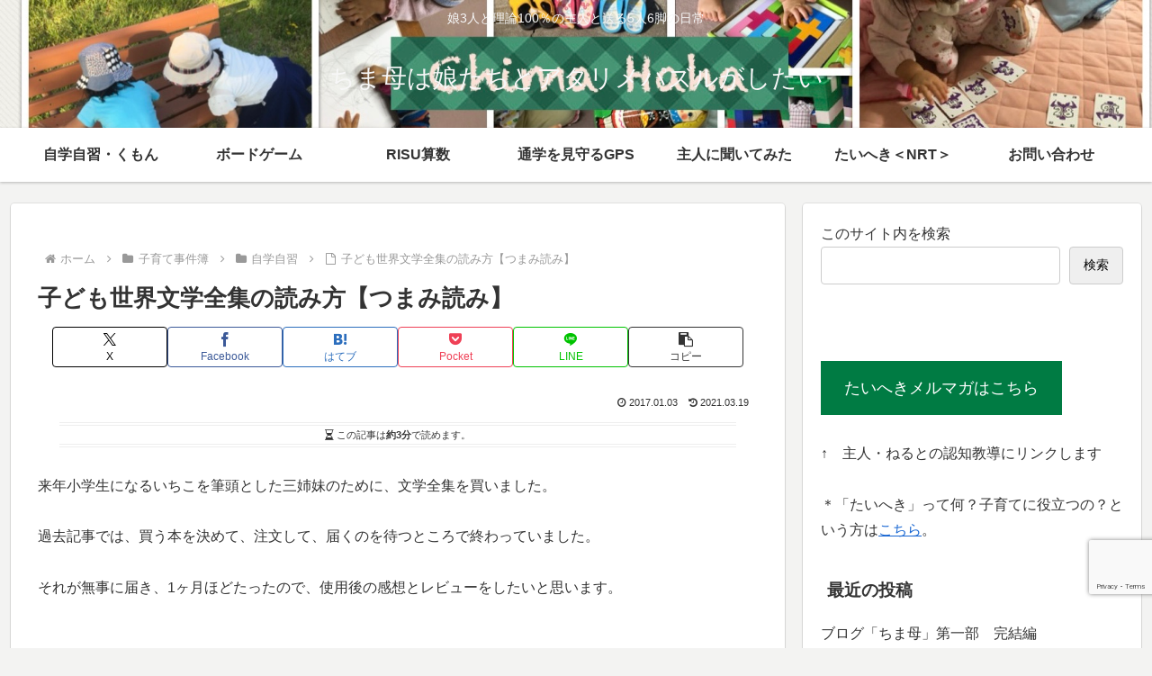

--- FILE ---
content_type: text/html; charset=utf-8
request_url: https://www.google.com/recaptcha/api2/anchor?ar=1&k=6LfbgvoqAAAAAFVJqdlO4TGoT_tBRaqBjp0v_ubm&co=aHR0cHM6Ly9jaGltYWhhaGEuY29tOjQ0Mw..&hl=en&v=N67nZn4AqZkNcbeMu4prBgzg&size=invisible&anchor-ms=20000&execute-ms=30000&cb=hlx1rskl3ak6
body_size: 49772
content:
<!DOCTYPE HTML><html dir="ltr" lang="en"><head><meta http-equiv="Content-Type" content="text/html; charset=UTF-8">
<meta http-equiv="X-UA-Compatible" content="IE=edge">
<title>reCAPTCHA</title>
<style type="text/css">
/* cyrillic-ext */
@font-face {
  font-family: 'Roboto';
  font-style: normal;
  font-weight: 400;
  font-stretch: 100%;
  src: url(//fonts.gstatic.com/s/roboto/v48/KFO7CnqEu92Fr1ME7kSn66aGLdTylUAMa3GUBHMdazTgWw.woff2) format('woff2');
  unicode-range: U+0460-052F, U+1C80-1C8A, U+20B4, U+2DE0-2DFF, U+A640-A69F, U+FE2E-FE2F;
}
/* cyrillic */
@font-face {
  font-family: 'Roboto';
  font-style: normal;
  font-weight: 400;
  font-stretch: 100%;
  src: url(//fonts.gstatic.com/s/roboto/v48/KFO7CnqEu92Fr1ME7kSn66aGLdTylUAMa3iUBHMdazTgWw.woff2) format('woff2');
  unicode-range: U+0301, U+0400-045F, U+0490-0491, U+04B0-04B1, U+2116;
}
/* greek-ext */
@font-face {
  font-family: 'Roboto';
  font-style: normal;
  font-weight: 400;
  font-stretch: 100%;
  src: url(//fonts.gstatic.com/s/roboto/v48/KFO7CnqEu92Fr1ME7kSn66aGLdTylUAMa3CUBHMdazTgWw.woff2) format('woff2');
  unicode-range: U+1F00-1FFF;
}
/* greek */
@font-face {
  font-family: 'Roboto';
  font-style: normal;
  font-weight: 400;
  font-stretch: 100%;
  src: url(//fonts.gstatic.com/s/roboto/v48/KFO7CnqEu92Fr1ME7kSn66aGLdTylUAMa3-UBHMdazTgWw.woff2) format('woff2');
  unicode-range: U+0370-0377, U+037A-037F, U+0384-038A, U+038C, U+038E-03A1, U+03A3-03FF;
}
/* math */
@font-face {
  font-family: 'Roboto';
  font-style: normal;
  font-weight: 400;
  font-stretch: 100%;
  src: url(//fonts.gstatic.com/s/roboto/v48/KFO7CnqEu92Fr1ME7kSn66aGLdTylUAMawCUBHMdazTgWw.woff2) format('woff2');
  unicode-range: U+0302-0303, U+0305, U+0307-0308, U+0310, U+0312, U+0315, U+031A, U+0326-0327, U+032C, U+032F-0330, U+0332-0333, U+0338, U+033A, U+0346, U+034D, U+0391-03A1, U+03A3-03A9, U+03B1-03C9, U+03D1, U+03D5-03D6, U+03F0-03F1, U+03F4-03F5, U+2016-2017, U+2034-2038, U+203C, U+2040, U+2043, U+2047, U+2050, U+2057, U+205F, U+2070-2071, U+2074-208E, U+2090-209C, U+20D0-20DC, U+20E1, U+20E5-20EF, U+2100-2112, U+2114-2115, U+2117-2121, U+2123-214F, U+2190, U+2192, U+2194-21AE, U+21B0-21E5, U+21F1-21F2, U+21F4-2211, U+2213-2214, U+2216-22FF, U+2308-230B, U+2310, U+2319, U+231C-2321, U+2336-237A, U+237C, U+2395, U+239B-23B7, U+23D0, U+23DC-23E1, U+2474-2475, U+25AF, U+25B3, U+25B7, U+25BD, U+25C1, U+25CA, U+25CC, U+25FB, U+266D-266F, U+27C0-27FF, U+2900-2AFF, U+2B0E-2B11, U+2B30-2B4C, U+2BFE, U+3030, U+FF5B, U+FF5D, U+1D400-1D7FF, U+1EE00-1EEFF;
}
/* symbols */
@font-face {
  font-family: 'Roboto';
  font-style: normal;
  font-weight: 400;
  font-stretch: 100%;
  src: url(//fonts.gstatic.com/s/roboto/v48/KFO7CnqEu92Fr1ME7kSn66aGLdTylUAMaxKUBHMdazTgWw.woff2) format('woff2');
  unicode-range: U+0001-000C, U+000E-001F, U+007F-009F, U+20DD-20E0, U+20E2-20E4, U+2150-218F, U+2190, U+2192, U+2194-2199, U+21AF, U+21E6-21F0, U+21F3, U+2218-2219, U+2299, U+22C4-22C6, U+2300-243F, U+2440-244A, U+2460-24FF, U+25A0-27BF, U+2800-28FF, U+2921-2922, U+2981, U+29BF, U+29EB, U+2B00-2BFF, U+4DC0-4DFF, U+FFF9-FFFB, U+10140-1018E, U+10190-1019C, U+101A0, U+101D0-101FD, U+102E0-102FB, U+10E60-10E7E, U+1D2C0-1D2D3, U+1D2E0-1D37F, U+1F000-1F0FF, U+1F100-1F1AD, U+1F1E6-1F1FF, U+1F30D-1F30F, U+1F315, U+1F31C, U+1F31E, U+1F320-1F32C, U+1F336, U+1F378, U+1F37D, U+1F382, U+1F393-1F39F, U+1F3A7-1F3A8, U+1F3AC-1F3AF, U+1F3C2, U+1F3C4-1F3C6, U+1F3CA-1F3CE, U+1F3D4-1F3E0, U+1F3ED, U+1F3F1-1F3F3, U+1F3F5-1F3F7, U+1F408, U+1F415, U+1F41F, U+1F426, U+1F43F, U+1F441-1F442, U+1F444, U+1F446-1F449, U+1F44C-1F44E, U+1F453, U+1F46A, U+1F47D, U+1F4A3, U+1F4B0, U+1F4B3, U+1F4B9, U+1F4BB, U+1F4BF, U+1F4C8-1F4CB, U+1F4D6, U+1F4DA, U+1F4DF, U+1F4E3-1F4E6, U+1F4EA-1F4ED, U+1F4F7, U+1F4F9-1F4FB, U+1F4FD-1F4FE, U+1F503, U+1F507-1F50B, U+1F50D, U+1F512-1F513, U+1F53E-1F54A, U+1F54F-1F5FA, U+1F610, U+1F650-1F67F, U+1F687, U+1F68D, U+1F691, U+1F694, U+1F698, U+1F6AD, U+1F6B2, U+1F6B9-1F6BA, U+1F6BC, U+1F6C6-1F6CF, U+1F6D3-1F6D7, U+1F6E0-1F6EA, U+1F6F0-1F6F3, U+1F6F7-1F6FC, U+1F700-1F7FF, U+1F800-1F80B, U+1F810-1F847, U+1F850-1F859, U+1F860-1F887, U+1F890-1F8AD, U+1F8B0-1F8BB, U+1F8C0-1F8C1, U+1F900-1F90B, U+1F93B, U+1F946, U+1F984, U+1F996, U+1F9E9, U+1FA00-1FA6F, U+1FA70-1FA7C, U+1FA80-1FA89, U+1FA8F-1FAC6, U+1FACE-1FADC, U+1FADF-1FAE9, U+1FAF0-1FAF8, U+1FB00-1FBFF;
}
/* vietnamese */
@font-face {
  font-family: 'Roboto';
  font-style: normal;
  font-weight: 400;
  font-stretch: 100%;
  src: url(//fonts.gstatic.com/s/roboto/v48/KFO7CnqEu92Fr1ME7kSn66aGLdTylUAMa3OUBHMdazTgWw.woff2) format('woff2');
  unicode-range: U+0102-0103, U+0110-0111, U+0128-0129, U+0168-0169, U+01A0-01A1, U+01AF-01B0, U+0300-0301, U+0303-0304, U+0308-0309, U+0323, U+0329, U+1EA0-1EF9, U+20AB;
}
/* latin-ext */
@font-face {
  font-family: 'Roboto';
  font-style: normal;
  font-weight: 400;
  font-stretch: 100%;
  src: url(//fonts.gstatic.com/s/roboto/v48/KFO7CnqEu92Fr1ME7kSn66aGLdTylUAMa3KUBHMdazTgWw.woff2) format('woff2');
  unicode-range: U+0100-02BA, U+02BD-02C5, U+02C7-02CC, U+02CE-02D7, U+02DD-02FF, U+0304, U+0308, U+0329, U+1D00-1DBF, U+1E00-1E9F, U+1EF2-1EFF, U+2020, U+20A0-20AB, U+20AD-20C0, U+2113, U+2C60-2C7F, U+A720-A7FF;
}
/* latin */
@font-face {
  font-family: 'Roboto';
  font-style: normal;
  font-weight: 400;
  font-stretch: 100%;
  src: url(//fonts.gstatic.com/s/roboto/v48/KFO7CnqEu92Fr1ME7kSn66aGLdTylUAMa3yUBHMdazQ.woff2) format('woff2');
  unicode-range: U+0000-00FF, U+0131, U+0152-0153, U+02BB-02BC, U+02C6, U+02DA, U+02DC, U+0304, U+0308, U+0329, U+2000-206F, U+20AC, U+2122, U+2191, U+2193, U+2212, U+2215, U+FEFF, U+FFFD;
}
/* cyrillic-ext */
@font-face {
  font-family: 'Roboto';
  font-style: normal;
  font-weight: 500;
  font-stretch: 100%;
  src: url(//fonts.gstatic.com/s/roboto/v48/KFO7CnqEu92Fr1ME7kSn66aGLdTylUAMa3GUBHMdazTgWw.woff2) format('woff2');
  unicode-range: U+0460-052F, U+1C80-1C8A, U+20B4, U+2DE0-2DFF, U+A640-A69F, U+FE2E-FE2F;
}
/* cyrillic */
@font-face {
  font-family: 'Roboto';
  font-style: normal;
  font-weight: 500;
  font-stretch: 100%;
  src: url(//fonts.gstatic.com/s/roboto/v48/KFO7CnqEu92Fr1ME7kSn66aGLdTylUAMa3iUBHMdazTgWw.woff2) format('woff2');
  unicode-range: U+0301, U+0400-045F, U+0490-0491, U+04B0-04B1, U+2116;
}
/* greek-ext */
@font-face {
  font-family: 'Roboto';
  font-style: normal;
  font-weight: 500;
  font-stretch: 100%;
  src: url(//fonts.gstatic.com/s/roboto/v48/KFO7CnqEu92Fr1ME7kSn66aGLdTylUAMa3CUBHMdazTgWw.woff2) format('woff2');
  unicode-range: U+1F00-1FFF;
}
/* greek */
@font-face {
  font-family: 'Roboto';
  font-style: normal;
  font-weight: 500;
  font-stretch: 100%;
  src: url(//fonts.gstatic.com/s/roboto/v48/KFO7CnqEu92Fr1ME7kSn66aGLdTylUAMa3-UBHMdazTgWw.woff2) format('woff2');
  unicode-range: U+0370-0377, U+037A-037F, U+0384-038A, U+038C, U+038E-03A1, U+03A3-03FF;
}
/* math */
@font-face {
  font-family: 'Roboto';
  font-style: normal;
  font-weight: 500;
  font-stretch: 100%;
  src: url(//fonts.gstatic.com/s/roboto/v48/KFO7CnqEu92Fr1ME7kSn66aGLdTylUAMawCUBHMdazTgWw.woff2) format('woff2');
  unicode-range: U+0302-0303, U+0305, U+0307-0308, U+0310, U+0312, U+0315, U+031A, U+0326-0327, U+032C, U+032F-0330, U+0332-0333, U+0338, U+033A, U+0346, U+034D, U+0391-03A1, U+03A3-03A9, U+03B1-03C9, U+03D1, U+03D5-03D6, U+03F0-03F1, U+03F4-03F5, U+2016-2017, U+2034-2038, U+203C, U+2040, U+2043, U+2047, U+2050, U+2057, U+205F, U+2070-2071, U+2074-208E, U+2090-209C, U+20D0-20DC, U+20E1, U+20E5-20EF, U+2100-2112, U+2114-2115, U+2117-2121, U+2123-214F, U+2190, U+2192, U+2194-21AE, U+21B0-21E5, U+21F1-21F2, U+21F4-2211, U+2213-2214, U+2216-22FF, U+2308-230B, U+2310, U+2319, U+231C-2321, U+2336-237A, U+237C, U+2395, U+239B-23B7, U+23D0, U+23DC-23E1, U+2474-2475, U+25AF, U+25B3, U+25B7, U+25BD, U+25C1, U+25CA, U+25CC, U+25FB, U+266D-266F, U+27C0-27FF, U+2900-2AFF, U+2B0E-2B11, U+2B30-2B4C, U+2BFE, U+3030, U+FF5B, U+FF5D, U+1D400-1D7FF, U+1EE00-1EEFF;
}
/* symbols */
@font-face {
  font-family: 'Roboto';
  font-style: normal;
  font-weight: 500;
  font-stretch: 100%;
  src: url(//fonts.gstatic.com/s/roboto/v48/KFO7CnqEu92Fr1ME7kSn66aGLdTylUAMaxKUBHMdazTgWw.woff2) format('woff2');
  unicode-range: U+0001-000C, U+000E-001F, U+007F-009F, U+20DD-20E0, U+20E2-20E4, U+2150-218F, U+2190, U+2192, U+2194-2199, U+21AF, U+21E6-21F0, U+21F3, U+2218-2219, U+2299, U+22C4-22C6, U+2300-243F, U+2440-244A, U+2460-24FF, U+25A0-27BF, U+2800-28FF, U+2921-2922, U+2981, U+29BF, U+29EB, U+2B00-2BFF, U+4DC0-4DFF, U+FFF9-FFFB, U+10140-1018E, U+10190-1019C, U+101A0, U+101D0-101FD, U+102E0-102FB, U+10E60-10E7E, U+1D2C0-1D2D3, U+1D2E0-1D37F, U+1F000-1F0FF, U+1F100-1F1AD, U+1F1E6-1F1FF, U+1F30D-1F30F, U+1F315, U+1F31C, U+1F31E, U+1F320-1F32C, U+1F336, U+1F378, U+1F37D, U+1F382, U+1F393-1F39F, U+1F3A7-1F3A8, U+1F3AC-1F3AF, U+1F3C2, U+1F3C4-1F3C6, U+1F3CA-1F3CE, U+1F3D4-1F3E0, U+1F3ED, U+1F3F1-1F3F3, U+1F3F5-1F3F7, U+1F408, U+1F415, U+1F41F, U+1F426, U+1F43F, U+1F441-1F442, U+1F444, U+1F446-1F449, U+1F44C-1F44E, U+1F453, U+1F46A, U+1F47D, U+1F4A3, U+1F4B0, U+1F4B3, U+1F4B9, U+1F4BB, U+1F4BF, U+1F4C8-1F4CB, U+1F4D6, U+1F4DA, U+1F4DF, U+1F4E3-1F4E6, U+1F4EA-1F4ED, U+1F4F7, U+1F4F9-1F4FB, U+1F4FD-1F4FE, U+1F503, U+1F507-1F50B, U+1F50D, U+1F512-1F513, U+1F53E-1F54A, U+1F54F-1F5FA, U+1F610, U+1F650-1F67F, U+1F687, U+1F68D, U+1F691, U+1F694, U+1F698, U+1F6AD, U+1F6B2, U+1F6B9-1F6BA, U+1F6BC, U+1F6C6-1F6CF, U+1F6D3-1F6D7, U+1F6E0-1F6EA, U+1F6F0-1F6F3, U+1F6F7-1F6FC, U+1F700-1F7FF, U+1F800-1F80B, U+1F810-1F847, U+1F850-1F859, U+1F860-1F887, U+1F890-1F8AD, U+1F8B0-1F8BB, U+1F8C0-1F8C1, U+1F900-1F90B, U+1F93B, U+1F946, U+1F984, U+1F996, U+1F9E9, U+1FA00-1FA6F, U+1FA70-1FA7C, U+1FA80-1FA89, U+1FA8F-1FAC6, U+1FACE-1FADC, U+1FADF-1FAE9, U+1FAF0-1FAF8, U+1FB00-1FBFF;
}
/* vietnamese */
@font-face {
  font-family: 'Roboto';
  font-style: normal;
  font-weight: 500;
  font-stretch: 100%;
  src: url(//fonts.gstatic.com/s/roboto/v48/KFO7CnqEu92Fr1ME7kSn66aGLdTylUAMa3OUBHMdazTgWw.woff2) format('woff2');
  unicode-range: U+0102-0103, U+0110-0111, U+0128-0129, U+0168-0169, U+01A0-01A1, U+01AF-01B0, U+0300-0301, U+0303-0304, U+0308-0309, U+0323, U+0329, U+1EA0-1EF9, U+20AB;
}
/* latin-ext */
@font-face {
  font-family: 'Roboto';
  font-style: normal;
  font-weight: 500;
  font-stretch: 100%;
  src: url(//fonts.gstatic.com/s/roboto/v48/KFO7CnqEu92Fr1ME7kSn66aGLdTylUAMa3KUBHMdazTgWw.woff2) format('woff2');
  unicode-range: U+0100-02BA, U+02BD-02C5, U+02C7-02CC, U+02CE-02D7, U+02DD-02FF, U+0304, U+0308, U+0329, U+1D00-1DBF, U+1E00-1E9F, U+1EF2-1EFF, U+2020, U+20A0-20AB, U+20AD-20C0, U+2113, U+2C60-2C7F, U+A720-A7FF;
}
/* latin */
@font-face {
  font-family: 'Roboto';
  font-style: normal;
  font-weight: 500;
  font-stretch: 100%;
  src: url(//fonts.gstatic.com/s/roboto/v48/KFO7CnqEu92Fr1ME7kSn66aGLdTylUAMa3yUBHMdazQ.woff2) format('woff2');
  unicode-range: U+0000-00FF, U+0131, U+0152-0153, U+02BB-02BC, U+02C6, U+02DA, U+02DC, U+0304, U+0308, U+0329, U+2000-206F, U+20AC, U+2122, U+2191, U+2193, U+2212, U+2215, U+FEFF, U+FFFD;
}
/* cyrillic-ext */
@font-face {
  font-family: 'Roboto';
  font-style: normal;
  font-weight: 900;
  font-stretch: 100%;
  src: url(//fonts.gstatic.com/s/roboto/v48/KFO7CnqEu92Fr1ME7kSn66aGLdTylUAMa3GUBHMdazTgWw.woff2) format('woff2');
  unicode-range: U+0460-052F, U+1C80-1C8A, U+20B4, U+2DE0-2DFF, U+A640-A69F, U+FE2E-FE2F;
}
/* cyrillic */
@font-face {
  font-family: 'Roboto';
  font-style: normal;
  font-weight: 900;
  font-stretch: 100%;
  src: url(//fonts.gstatic.com/s/roboto/v48/KFO7CnqEu92Fr1ME7kSn66aGLdTylUAMa3iUBHMdazTgWw.woff2) format('woff2');
  unicode-range: U+0301, U+0400-045F, U+0490-0491, U+04B0-04B1, U+2116;
}
/* greek-ext */
@font-face {
  font-family: 'Roboto';
  font-style: normal;
  font-weight: 900;
  font-stretch: 100%;
  src: url(//fonts.gstatic.com/s/roboto/v48/KFO7CnqEu92Fr1ME7kSn66aGLdTylUAMa3CUBHMdazTgWw.woff2) format('woff2');
  unicode-range: U+1F00-1FFF;
}
/* greek */
@font-face {
  font-family: 'Roboto';
  font-style: normal;
  font-weight: 900;
  font-stretch: 100%;
  src: url(//fonts.gstatic.com/s/roboto/v48/KFO7CnqEu92Fr1ME7kSn66aGLdTylUAMa3-UBHMdazTgWw.woff2) format('woff2');
  unicode-range: U+0370-0377, U+037A-037F, U+0384-038A, U+038C, U+038E-03A1, U+03A3-03FF;
}
/* math */
@font-face {
  font-family: 'Roboto';
  font-style: normal;
  font-weight: 900;
  font-stretch: 100%;
  src: url(//fonts.gstatic.com/s/roboto/v48/KFO7CnqEu92Fr1ME7kSn66aGLdTylUAMawCUBHMdazTgWw.woff2) format('woff2');
  unicode-range: U+0302-0303, U+0305, U+0307-0308, U+0310, U+0312, U+0315, U+031A, U+0326-0327, U+032C, U+032F-0330, U+0332-0333, U+0338, U+033A, U+0346, U+034D, U+0391-03A1, U+03A3-03A9, U+03B1-03C9, U+03D1, U+03D5-03D6, U+03F0-03F1, U+03F4-03F5, U+2016-2017, U+2034-2038, U+203C, U+2040, U+2043, U+2047, U+2050, U+2057, U+205F, U+2070-2071, U+2074-208E, U+2090-209C, U+20D0-20DC, U+20E1, U+20E5-20EF, U+2100-2112, U+2114-2115, U+2117-2121, U+2123-214F, U+2190, U+2192, U+2194-21AE, U+21B0-21E5, U+21F1-21F2, U+21F4-2211, U+2213-2214, U+2216-22FF, U+2308-230B, U+2310, U+2319, U+231C-2321, U+2336-237A, U+237C, U+2395, U+239B-23B7, U+23D0, U+23DC-23E1, U+2474-2475, U+25AF, U+25B3, U+25B7, U+25BD, U+25C1, U+25CA, U+25CC, U+25FB, U+266D-266F, U+27C0-27FF, U+2900-2AFF, U+2B0E-2B11, U+2B30-2B4C, U+2BFE, U+3030, U+FF5B, U+FF5D, U+1D400-1D7FF, U+1EE00-1EEFF;
}
/* symbols */
@font-face {
  font-family: 'Roboto';
  font-style: normal;
  font-weight: 900;
  font-stretch: 100%;
  src: url(//fonts.gstatic.com/s/roboto/v48/KFO7CnqEu92Fr1ME7kSn66aGLdTylUAMaxKUBHMdazTgWw.woff2) format('woff2');
  unicode-range: U+0001-000C, U+000E-001F, U+007F-009F, U+20DD-20E0, U+20E2-20E4, U+2150-218F, U+2190, U+2192, U+2194-2199, U+21AF, U+21E6-21F0, U+21F3, U+2218-2219, U+2299, U+22C4-22C6, U+2300-243F, U+2440-244A, U+2460-24FF, U+25A0-27BF, U+2800-28FF, U+2921-2922, U+2981, U+29BF, U+29EB, U+2B00-2BFF, U+4DC0-4DFF, U+FFF9-FFFB, U+10140-1018E, U+10190-1019C, U+101A0, U+101D0-101FD, U+102E0-102FB, U+10E60-10E7E, U+1D2C0-1D2D3, U+1D2E0-1D37F, U+1F000-1F0FF, U+1F100-1F1AD, U+1F1E6-1F1FF, U+1F30D-1F30F, U+1F315, U+1F31C, U+1F31E, U+1F320-1F32C, U+1F336, U+1F378, U+1F37D, U+1F382, U+1F393-1F39F, U+1F3A7-1F3A8, U+1F3AC-1F3AF, U+1F3C2, U+1F3C4-1F3C6, U+1F3CA-1F3CE, U+1F3D4-1F3E0, U+1F3ED, U+1F3F1-1F3F3, U+1F3F5-1F3F7, U+1F408, U+1F415, U+1F41F, U+1F426, U+1F43F, U+1F441-1F442, U+1F444, U+1F446-1F449, U+1F44C-1F44E, U+1F453, U+1F46A, U+1F47D, U+1F4A3, U+1F4B0, U+1F4B3, U+1F4B9, U+1F4BB, U+1F4BF, U+1F4C8-1F4CB, U+1F4D6, U+1F4DA, U+1F4DF, U+1F4E3-1F4E6, U+1F4EA-1F4ED, U+1F4F7, U+1F4F9-1F4FB, U+1F4FD-1F4FE, U+1F503, U+1F507-1F50B, U+1F50D, U+1F512-1F513, U+1F53E-1F54A, U+1F54F-1F5FA, U+1F610, U+1F650-1F67F, U+1F687, U+1F68D, U+1F691, U+1F694, U+1F698, U+1F6AD, U+1F6B2, U+1F6B9-1F6BA, U+1F6BC, U+1F6C6-1F6CF, U+1F6D3-1F6D7, U+1F6E0-1F6EA, U+1F6F0-1F6F3, U+1F6F7-1F6FC, U+1F700-1F7FF, U+1F800-1F80B, U+1F810-1F847, U+1F850-1F859, U+1F860-1F887, U+1F890-1F8AD, U+1F8B0-1F8BB, U+1F8C0-1F8C1, U+1F900-1F90B, U+1F93B, U+1F946, U+1F984, U+1F996, U+1F9E9, U+1FA00-1FA6F, U+1FA70-1FA7C, U+1FA80-1FA89, U+1FA8F-1FAC6, U+1FACE-1FADC, U+1FADF-1FAE9, U+1FAF0-1FAF8, U+1FB00-1FBFF;
}
/* vietnamese */
@font-face {
  font-family: 'Roboto';
  font-style: normal;
  font-weight: 900;
  font-stretch: 100%;
  src: url(//fonts.gstatic.com/s/roboto/v48/KFO7CnqEu92Fr1ME7kSn66aGLdTylUAMa3OUBHMdazTgWw.woff2) format('woff2');
  unicode-range: U+0102-0103, U+0110-0111, U+0128-0129, U+0168-0169, U+01A0-01A1, U+01AF-01B0, U+0300-0301, U+0303-0304, U+0308-0309, U+0323, U+0329, U+1EA0-1EF9, U+20AB;
}
/* latin-ext */
@font-face {
  font-family: 'Roboto';
  font-style: normal;
  font-weight: 900;
  font-stretch: 100%;
  src: url(//fonts.gstatic.com/s/roboto/v48/KFO7CnqEu92Fr1ME7kSn66aGLdTylUAMa3KUBHMdazTgWw.woff2) format('woff2');
  unicode-range: U+0100-02BA, U+02BD-02C5, U+02C7-02CC, U+02CE-02D7, U+02DD-02FF, U+0304, U+0308, U+0329, U+1D00-1DBF, U+1E00-1E9F, U+1EF2-1EFF, U+2020, U+20A0-20AB, U+20AD-20C0, U+2113, U+2C60-2C7F, U+A720-A7FF;
}
/* latin */
@font-face {
  font-family: 'Roboto';
  font-style: normal;
  font-weight: 900;
  font-stretch: 100%;
  src: url(//fonts.gstatic.com/s/roboto/v48/KFO7CnqEu92Fr1ME7kSn66aGLdTylUAMa3yUBHMdazQ.woff2) format('woff2');
  unicode-range: U+0000-00FF, U+0131, U+0152-0153, U+02BB-02BC, U+02C6, U+02DA, U+02DC, U+0304, U+0308, U+0329, U+2000-206F, U+20AC, U+2122, U+2191, U+2193, U+2212, U+2215, U+FEFF, U+FFFD;
}

</style>
<link rel="stylesheet" type="text/css" href="https://www.gstatic.com/recaptcha/releases/N67nZn4AqZkNcbeMu4prBgzg/styles__ltr.css">
<script nonce="5g6gDZomgRMgGLYBgezYOA" type="text/javascript">window['__recaptcha_api'] = 'https://www.google.com/recaptcha/api2/';</script>
<script type="text/javascript" src="https://www.gstatic.com/recaptcha/releases/N67nZn4AqZkNcbeMu4prBgzg/recaptcha__en.js" nonce="5g6gDZomgRMgGLYBgezYOA">
      
    </script></head>
<body><div id="rc-anchor-alert" class="rc-anchor-alert"></div>
<input type="hidden" id="recaptcha-token" value="[base64]">
<script type="text/javascript" nonce="5g6gDZomgRMgGLYBgezYOA">
      recaptcha.anchor.Main.init("[\x22ainput\x22,[\x22bgdata\x22,\x22\x22,\[base64]/[base64]/[base64]/[base64]/[base64]/[base64]/KGcoTywyNTMsTy5PKSxVRyhPLEMpKTpnKE8sMjUzLEMpLE8pKSxsKSksTykpfSxieT1mdW5jdGlvbihDLE8sdSxsKXtmb3IobD0odT1SKEMpLDApO08+MDtPLS0pbD1sPDw4fFooQyk7ZyhDLHUsbCl9LFVHPWZ1bmN0aW9uKEMsTyl7Qy5pLmxlbmd0aD4xMDQ/[base64]/[base64]/[base64]/[base64]/[base64]/[base64]/[base64]\\u003d\x22,\[base64]\x22,\[base64]/CqWcpw4hCw6HDl8KlEsOxGFfCkcOFwp9Ew6PDhMOww6LDqmYUw5PDrsOgw4IMwoLChl5RwrRuD8OHwqTDk8KVARzDpcOgwq92W8O/QcOXwofDi2DDvjg+wq3DumZ0w49TC8KIwpEKC8K+SsO/HUdKw752R8OoUsK3O8KDfcKHdsKzdBNDwoBMwoTCjcOkwoHCncOMJsOEUcKsbcKiwqXDiSEIDcOlBMK4C8KmwqkIw6jDpUfClTNSwr9icX/Di1hOVGnCh8Kaw7QnwpwUAsOGa8K3w4PCo8KDNk7CvsOjasO/USkEBMOrUzxyJsOcw7YBw7/DvgrDly7DhR9jOWUQZcKtwrrDs8K0WGfDpMKiA8OZCcOxwq/DmQgnZxRAwp/DocO1wpFMw5XDulDCvS/DvkESwpfCtX/DlyvCv1kKw7sUO3lSwoTDmjvCr8OXw4LCthPDmMOUAMOLDMKkw4MOVX8Pw5ZFwqoybTjDpHnCqGvDjj/[base64]/DqW9EJSl+w5/CgcO/[base64]/DgEXDlgHDtcOwMMKkN2R8OcKpw5vDkcKmwpMcw4fDocOWIMOnw4FLwqkgXQrDp8KJwosafyNRwqxqLUfCuwXCnCvCsTtxw4o1fsKhwp/DjBYZwoM0HHDDgw/CtcKERGxTw7ApesOxwr0IccK3w7U4JX7ChEzDjDBbwobDucKowrcow7RbESnDisOHw7fDuQUcwpvCkDnDhcO2emQYw6RDGsO4w5kiIcOkUcKHYMO8wqnCp8KvwpkfPsKiw6g6BhHCoxQ7DEPDiVZgTcK5MsOUaTE/w55yworDrsOzFcKrw43DrMOhcMODWsOefcK9wpHDuGDDuCgFch07wpXChsKyHcKXw6TCs8KfEGgzYHFlY8OOZlfDmMKtN1nCmVACVMKqwp3DisO/[base64]/CucObXcKRDsOUQifDvsKjwpUOMnTDmS1Gw5EXwpHDpEsnwrEKZ0Uda0PCqHMwJ8OUd8KOw6B+EMOuw6PClsKbwrRyMlXCrsKCw4jCjsKEf8KEXwh7MHQQwrUHw6A3w6Z/wrzCghTCosKNwqw3wrh8GMOYNRnCkiRRwrTChMORwpLCjHHCrFoYVcKGf8KHAcOoZ8KDChXCgRZfFDQwJTjDkRN9wr3CkcOoW8KYw7cPR8ONK8KlBcKSUU5nXgBcKwXDtGArwph/[base64]/DhjllMn1Dw60swoQ3dsO8DBVgW8KqQ0LDp0YbT8O8w4UGw5PCncOjRMKmw4DDn8OlwrEVXxvCnsKGw6rChkTCvzIswosWwq1Ow5bDilLChMO4GcOxw45DFsKrQcKjwqxqOcOmw7dJw5LDmsK/w4bCnQXCjXpcXMOXw6EaIzDCtcKXF8OtbcOsdGwIM2DDqMOjDD1wP8KPEcOdw49RAHrCrFFDDTZcwoJfw4QbZ8KkO8Ouw4rDsQXDgltfZljDnj/[base64]/CnUzDunFFVcKBw74Swp0OOFzDnMOCWELDtlRNYMKZGk7CuWXCvUDDsTNgAsKHAMK1w73DnsKqw6PCvMOzTcKBw7bDj1jDlT/ClAlrwpc6w6tBwqwrfsK0w6LCjcO/O8Kvw7jCpgTDuMO1UsOjw4HDv8OAwprCmMOHw6IQwqx3woNbGHfClBTChCk7DsOaD8KjPsK4wrrDqUBPwq0LbDvDkipawpFDU1vDnsOawpvDjcKvwrrDpSF7w4jCvsOJDMOuw5BFw6QpaMKmw5hpZ8KqwoPDpVzDjcKtw5/CuBM6Y8KhwqQSYgXDoMKzHVvDh8OQH3svVznDo3/[base64]/Dl8KIwrUgKcOMd3jCl8KUYUzDrW5Me8KwOsOZwqLDncKcfMKiN8OLEVhNwrjCssKywqLDucKmDxjDvcOew7x/I8KZw5rDl8Kow7x0KA7CgcOLVyYHezPDm8OPw57CgMKJemsBK8OTA8Ohw4AKw5g7I3TDpcK9w6Y4wrLCpT7Dr3DDvcKTE8OqYBgcPcOewoZbw6jDkC3DpsOKfsOZBknDjcKkdsKhw645ehIyE0l0eMKQT1LCk8KUcMO/w4zCqcK3TMOAwqVUwozCqsOaw40yw484YsOUKylLw6xMX8K1w4VMwpkJwofDusKEwr/[base64]/XsKnfVrDuS7CszjCjkVPL8KVKcKrX8O7J8O9e8OswpBQL2gvMxTCjsOYXR7DvMK1w7LDuBLCo8Olw5deXh/DhmvCuXdcwq0kdsKscMOtwqNGVko5asO8wqJyDMKobDvDoyvDpD0MEi4kP8Krw7plX8OrwpNxwplTw5jCk1VowqBRAh7Dj8O0b8OaBgzDnTRQIG7Dn2/CoMOEdMOMOwIAFn3Do8Oaw5DDti3ClGUpwo7CmjDCisKMw6bDqcOBHcOfw4XCtMKdTA4HZcK9w5rDiW5zw7TCv0jDo8Knd1DDgHt2f2cYw4vDpFXCo8KDwrPDlWFTwognw5txw7c/c2TClArDgsKZw7nDnsKHe8KOWktNZg3DpMKdKRTDok4swobCoEBxw5YsOXdnX3R/wr/CuMKTfCAOwqzCpmZvw7sYwofCrsOZdBXDicKWwrvCsXfDnzFIw5HCtMK/UMKawpvCucOMw41QwrZmNcKDLcKrM8OHwqfCj8KswrvDoXPCuTrDiMOQE8KfwrTCl8OYcsOIwo41HS/[base64]/CtkzDmsKDZcKxaGXCjcOkwq7DgcK2EDHClcOkX8OMw6VSwo3DksODwp7CusOVTSjDnWTCk8Kzw5EIwqHCqsKXEhknI3lAwpnCo2xwcjXCo1trwo7DrMKQw7QVJcKLw4dUwrZ9wpQ9UwvDk8KxwrRxKsK4w5YfH8KHwp5ewrzCsg5eJsKawp/CgMO8w454wo7CvCjDgFxdVRQpA2nDtsKdwpNYUGZEw7LDssOIwrHChV/CmMKhR0M6wp7DpE0XPMKJwrXDisOldMOJBMOGw5vDiFFfBErDigHCscO+wrjDlAbCo8OOPzDClcKAw5cHZHnCizXDsyjDkhPCiRkEw6/Dq2R7ch86T8KscjBCez7DiMORHCMRHcOkTcO1w7gJw4pSC8OZRi1pwozCs8KEazPDjMKVNsK4w7NQwrk5XyBXwrjCjD7DlCBHw5x2w4M7DsORwpdZaTbChcKeYVMQw67DuMKdw5XDv8OvwrDCqAjDtTrChXzDhkHDp8Kyf07ConIyHsKBw6N6w6/Cp3jDlMO4ZCHDkGnDnMOZecOdOsKlwoPCtXV+w4k7wp08JMK3wph/[base64]/DhMKLw67Dkjh4CWPCvMKPwq5CScKNw4I/wpUsecOiSBYjOMKdw7RrWkhjwrIQZsOswrYzwrR2CsO+QgTDjcONw6UmwpDCo8OgC8OvwohYEMOTUUHDqCPCgWTCrQVrw4xaARJMYULDkzgjacOFwrRAwofCosOcwpnDhHNfDMKIZMK+aSV3D8O3wp0wwpbCjW91wo4vwp0ZwqXCnB5nLBVwPcKCwp/DtD/CpMK4wojCjg3CknnDomtHwqvDqxxLwr7DhB06MsO4BU5zLcKfe8KQWBvDv8KPMMOxwpTDk8KvJBFKwqF7bBB2wqZbw73Cq8OXw53DiiXDlsK+w7YSb8O7UU/[base64]/DuAIhawbDpcOzScKWwpXDsMKLM8KSdMOlIkLDo8KfwqnClVNUw5HDs8KLGcOvw7sXDMOUw7/CuxJaEnsbwrVgVU7DiAh6w4bCjcO/w4N0w5jCi8OIwq3CisOBGkjCiDTCngHCmcKMw4JuUMKkWcK+wrdPBzfCmUHChDgHw6NTNzTDhsKGw5bDnk00Fh9Swplkwq5nwpxnOTbDmU3DukRJwol6w6U4w4J+w4vCtS/DnMKzwqbDssKraScFw7LDmRPDi8Kow6DCqBLCvRYzDFsTw7rCrDPCrFlSM8KvTcO9wrRpB8OPw4/DrcK7BMKecwk6CF0xEcKiMsK1wpFXaEjCkcOQw74kESBZw5sCT1PClkPCj2Iiw4TDmMKENw7CiiBwfMOWPMKVw7/DmBMlw6dxw57DiTVVD8OiwqnCrMORwp3DjsKWwqlyEsKNw5grwqPDiUdgQUZ6DMKywpTCt8O7wqfCg8KSLVcZIFFVEMOAwo1Dw6oPwoTCpMOWw5jCjkx3w5JzwrXDi8OGwpbCt8KeIzMCwogONhU+wqnDvRNlwp9OwrjDkcKswp5wHXAqRsK/w7VnwrILTC93IcOZw5Y1eVF6SxjCgnDDowcCw4rCgGPCuMOcBXk3asK0wr3ChjrCuzl5AQrDiMO/[base64]/DvX7CoQfDm8OResOVwpbDkHspIknDrnUZD8OvO8OIclUnK1/DkHUtb17DlRkjw4NxwpTCscO7acOrwpbCtMOcwpDCnnZ+cMKbQkrDtAs9w7zDnMKze34FO8K+wrk5w6Z2CSHDsMKSX8K5FkPCr1rDm8KEw5lVa3gmUnZNw5dBwpVbwpHDhcKdw6bClQPDrSBdVsOcw74PACPCkcOqwqJnLCZlwr8Rc8KiLQPCtgoCw77Dkw/[base64]/DohLCty3Cl8KNwpnDmcKCwqrChn/DicKbwqrDqcOZM8O6V25YJ0hKN1nDl3g0w6XCoGXCucOHZywGd8KWDy/[base64]/Ck0LDk8O+w4hzw6jDrcOCw7XDgMOIw51bendLIMKBZmEYw6LCjMO7BMOIJsOURMKRw7DCuQAxIsOGXcOYwrR6w6bDrDfDpSLDnMKgw5nCrmheHcKvEkRWDRvCjsO8wqVYworCnMOpIH/CkyUlNcOtw75Nw4QywolqwpHDpMK1blPCu8KlworCvmvCrsKNWMOkwpBXw77DgF/DrcKXJsKxQFMDOsOCwo3DvmhwQ8O8S8OHwqU+YcOOPAoRHMO1cMKEw63CgQodPU8DwqjDqcOgdkTCssOXwqDDlh/ClULDozLDsgQMwo/CksKEw7nCtXQPClAMwrBqRsOQwrMIwp/[base64]/E8KsfcO/w6YFIsKDw6AZVsO+wr/[base64]/[base64]/[base64]/Dr8K4aQV6w5h2QzrCtnkcw6dTJcKYw5ZUCcOkbjTCl2ZOwpYlw7DDjX13woYOOcOHUQvDpgnCt1MNDWRpwpNcwrbCrElawqRNw65oQDLCk8OTGcKQwrnCu2YXTwlHKh/[base64]/DpR97w7B7w4QETiDCr8Ocwo/Co8KBwo8cBcOZwoDCm3PDosKsBm07wpvDvTAMGcO3w40yw74+C8KGZgRRY2FPw6NJwoDCjz0Nw6HCt8KeP2HDhcKDwoXDvsOGwqPCoMK1woxfwpZew6XCuU9fwrTDjXMcw73DssKdwqphw6TCtzULwo/Cv2fCt8KxwpUzw6AGfMOSKzFOwr/DgB7CrCrCrEbDgWDDuMOdJmcFwqFAw4PDmijCnMOwwogVwrBofcO4wqnDmMOFwovCoTp3wqfDhMO9TwZfwr/DrRZeNhdBw5zCohETAGTDii7CnFXDnsO7w63DizTDtybCiMOHF1Nzw6bDiMKvwqvChcOyPMK7wq0raC/DnTMawpjDt3cAbcKKa8KdbwPDq8O3A8KgS8KFwo4fw7PCkU/DscKUU8KlPsOWw70Mc8OtwrF+w4XCnMOEfjAET8Kxwop4QsK5K1HDjcO3w6tVXcOBwprCmkHDtDYgwpl3wq1jU8KjL8KoBSfChlZ6SMO/wqfDncKlwrDCo8Obw77CnBvCllDCnsKgwoTCnsKHwq7CoinDgsKQEsKPcyTDhMO3wq/DusOqw7DCmsO4wrQJd8KywopyUgQGwqI0wq4tG8Knw4/DnVHDlMO/[base64]/[base64]/DkSHCnsKIJcOwwpfDtH0sYxU9wr7DmsK/w4TDisOPw57CucKWSyNSw4bDqn3DgcOBwoQsc1DCiMOlaw9OwpjDvcKBw4YIw6PCjG4vw48mw61rQWzDix4aw4/[base64]/w5rCssOOwrzCusO7Z2N+IAJFK2U+wobDrUduVcO+wrsJwqBPO8K9EMKQHMKvw5vDscK4C8OFwp/DucKEw6ATw5UXwrMpU8KPRyBKwrjDk8KVwrTCh8OFwq3Dh1/Cm23DtsO3wrdmwoTCscKcE8KUwo5cCsKAw7nCjBseIsKAwqQgw58DwoTDscKPwqlhGcKDDcK7wo3DvTTCk2TDu0YjTT0gRHTDgcK6Q8O/WkZmDGLDsjFHMiszw6MZRQrDsCYNfQ7Cji1mwoRNwqJnN8OqWsONwoHDgcKnR8Khw4EWOA1EQMK/wrnDmMOswodfw6sDw5fDiMKDRsO4wpYsScK/woQjwqPCpsKYw71IGMKWAcKtfsOqw74bw61Ow7dkw6zChQk5w63Ch8KpwqFHAcK+BQ3CjMODeg/CggfDk8OOwrjDjiYow7TCucOTVcO8RsOqwpMKb3tmw4/DsMOewrQzQ2rDosKMwp3Cm0ktw5DDj8O/SnzCqsOfBRrCisOVOTjCoAoGwrjCunnDolVmwrw5TMK6cGFRwrDCrMK0w6PDm8K8w5DDrV1sMMKjw5HCsMKFPnJ5w4TDikxIw6HDtn1Nwp3DusO8En7DrVHCl8K/DWxdw6zCscOGw5Yjw47CnMO+w6BWw4/Ck8K/[base64]/DmTnClX7DjsOmw6fCu8K/woF0BsOUCsObE2BBAcKmw6XCvRpIE1bCjsKdUXvDtMKvwr80woXDtTvCoS3CngrCtFPDn8O2ScKjXsKQMsK9NMOqRCpiw5Mqw5BoAcOYfsOgLGZ8w4nCq8KRw73Djztgw489w6PCg8OuwroEQ8OYw4fCmg3Cgl/Do8Kxw6pIFsKJwrspw6XDvMKBwp/[base64]/F2fDrMOFwpzDncKAOA3Dowc5wq5QJ8KBwo/DnjhOw5wtQsOkUHs9YWxnwpHChEgGJcOyRcKRDlU4TkRLK8OIw7fCocKaccKPPytrGCHCmyMUeWnCosKEwoXDvEXCq1rDuMKJw6LCjhDDhAHCu8KTFMK2DcK5wofCtMK5DsKQasKDw6LCuTbCm0/CsAQGwpHCo8KzKRJ/woTDtjJLwrsmw4dkwopyL1Uhwq8Fw4BrDDdLc2nDpVvCmMOXXAFDwp0pelTCskwwdcKfOcOVwqnCgyTCpcOvwqfCr8OmIcOVbirDgTFPwqLCmhLDiMOaw4IkwpjDm8KnMijDmjgSwrTDhA5ldBPDi8Oowqkyw5/CnjRIOcKVw45pwrLDsMKEw4PDu3Miw5PCr8KYwogqwrgYJMOCw6vCpMK4PcKODMK6w7DDvsKjw7sEwofDjsOcwowvJsKyWsKiI8KDw7XDnEvCg8OQdzrCiQrDqQ83wrHDj8O2N8Kgw5Ylwo5kFGA+wqhFFcKww4Y+K0kOw4I2w6LClR/CosKwFWUvw4LCqTpjecOQwqTDjMO2wpHClkfDhsK0bDdHwrfDvCpfbcOzwohiwqHCosO+w4Faw4tywr/CnxdUcG7DisO3JiUXw6vCgsKyfBElwoDCmlDCojhQPDzCuVAGGRPDvknCrAANLCnDjcK/[base64]/WcKzJsO7w7jCjA7CqMKxw5BmwqbDknPDkMO/HcOhEMOXJFhScUAvw7A1SyPDscKZakQKw7zDlSVJfcOjXGDClSLDjGRwPMOhMXHCgMOIwqjDgX8vwqnCnBJQEsKUGl4jRn7Cv8KtwrlCSzLDjsKqwp/[base64]/[base64]/wrBBw5nDtMOPwpPCiVNtVWYewpUHwpbCm0Mlw4khw7oLw7XDisKpbcKjccOAwprCnMKwwrjCj0Rnw6jDk8ObQComN8KDHgPDtS/CqQPChsKVD8Orw7rDhMOacXDCv8KBw5l7O8Kzw6PDg17CksKEO3fDmE/[base64]/[base64]/DmcOQVsObwpF6wpcJBXQmw7/[base64]/[base64]/DssOmw51ZwrbDqcOPw45Ywr83wqBzw4cwM8K4JMOeInfDk8KTH3sQXcKNw4Zxw63DpkPCkgRzw63Ch8OPwqMjLcKXLl3DmcO3OcOkdwXChnnDpsK/fyFdBBfDucO3c0HCgMO4worDmFzCvQjCk8KWw7JXdzlXAMKYeXRawoQuw6w1fMKqw5N6U0DDvcOWw6vDncK/V8KGwqVpQk/Cqg7Ch8O/QsOUw7TCgMKTwoPDpcK9w6nCvWI2wrE4WTzDhDFyIU3DvRvCtsOiw6LDoHIuwpBGwoAxwpwOFMKAScOWQCjDssKdwrBmUg0GOcOmKCd+bMKRwp9YX8OxJsO5ZMKLckfDojl2F8K/w65Gw4fDusOowrHDl8KjXiUMwop+OsOHwpfDnsK9DcKoJsKmw7J/w4dhwo/DkF/Cr8K6NV0AelPCtmXCnEILRVxZdlfDghLDoXjDtcO5dQZVTsKgw7TDrQ7DjDfDmsK8wojCpMOswpRBw7FmIXXCp3zCoRvCohDDhTTDmMOZPMKTCsKOw7bDhjotakTDusOkwr5fwrh5UT/DrCwdOFVFw51aRBZnw7B9w7nDsMObwqFkTsKzwrx7LUpzeHTDtMOfMMOxcMK+bGE0w7NQD8KRHW99w7oGwpcQw6rDusO/wrAidRjDncKrw4zDsS1gH19ycMKOIEnDvMKdwpxdYcKZWHAXEMKmY8OKwocHLkkbdMOYalzDs1XChsKlw4/CucO2dMKnwrokw6PDnMK7ATzCq8K0JcK6AzhfCsO3TFHDsEUOw5TCvijDmF3DqyvDvDrCrXgYwovDiizDuMOBIzMxIMK5wohlw4N+w5jDpDdmwqg6csO8UDLCpsOKLsOoR2bCshDDpgkyBxwlOcOoLsOuw5cYw4V9GcOcwpjDjjI4Ek/[base64]/HcOhXnXDpsKJfMOzHsOKwqsibMOnbMKPw6RQbT7CsCHDuTNBw5Buf3/DoMKfV8OGwplzc8KGUMO8HATCs8O0d8KJw7/CtcKGOUVBwpt8woHDikMQwpjDvBp1wrHCj8KpA2RLDj0BRMO2E2PCrwVnQRZ6MhLDqAHDqMODHmk9w6BqA8OBJcKUUMOowoh3w6XDp1tQGwXCph1qUzx7w7NVbAjCkcOlMj/Cj25MwqwMLDMUwpPDu8OTw5jCkcOAw49Kw7PCkAJmwrrDn8Ojw47DjsOeWzwAMcOGfAvDg8K7YsOvDAnCmQsww6bCucOTw4DDj8KrwogIcsOjAz/[base64]/Cn8KKw6LCu0XCmz1qZcOQUCzCvMObwqfChcOQwrjCgnE1PMKywokJcQzCksOSwpMEEREiwpnDicOdNsORw6UHYlnCj8OhwoIjw7QQfsOGw5jCvMOuwqfDusK4UCLDg1BmOGvDlHMPQRs3XcOxwrYHY8KoFMOYScODwpgeZ8KGw70oDMKwLMOcb3t/w5XCjcOqRsODfAcOeMOeb8ORwrjCnSZZQzZqwpJGwq/CisOlwpU7DMKZA8Ojw6xqw63DlMOwwop1S8OWfcOZX3zCv8KIw7Uaw75mbmZlRcKswqE+w74owpgRKMKSwpYzw6xkMsOyfMOYw6EHwp7Cq3XCicOKwo7DgcOEKTkRWsOybznCk8K1w7xrw6TCksODR8OmwrDCnsKTw7ohasKowpUpGB/DhDwnfcK4wpfDrMOqw5tobHHDuQbDusOCUXXCnTFzQsKjCU/DusO3cMO2HsOzwo1gMcO0w5/CpMOyw4XDrC1yLQnDricNw5tFw6EqYMKQwrzCr8KXw4Q/w7PCuyczw5/[base64]/Ct8OdS8KJwpHDusK5IcOewrBqw7TDlRJuc8KrwptGMDfCnlrDj8Kew7XDssO1w69vwpzCtHdbEcOhw5ZWwqJrw5R3w7bCocKfGMKJwpvDssKBdmovEAvDs1VrGsKCwrY/bGsVIX/DqVzCrcKgw70rK8KRw586X8OJw7zDpcKEQMKkwp5QwqB9wp7CpWXDlCrDncOaGcK5U8KBwo7DoUN4VXYhwq3Cv8OBGMO9wpwHP8OdUyjChMKYw6XCjQLCmcKzw5fCh8OvCMOWMBQIfcKpOSMOwoV0w7LDs1J9wpNMwqkzcyXDr8KMw7l5VcKlw47ComV/TsOgw6LDpl7ClwsJw7IfwrYYU8OUcVwLw5zCt8OSTiFWw7cXwqPDpi1nwrDCuEwDLQfCkzZDVsKvw4vChxx5JcKFU14PTMOXagsRwoPCtMK/FWTCn8OTwovDhwYKw5PCvsOpw6hIw7rDg8KZZsKMEC4twovDriLCm0QKwqDDjBdEwqTCoMKSZwxFPsK1PEhrTVjCucK6QcKHw67DmcO/ckNhwqBgBMKVVcOUCMO/[base64]/CjBojLRldT29VTMKuLsOYw5nDkMOfwoVHwqPDk21pMMKUVwJKPcOjdmRTwrwdwqk5PsK8IcOqF8K3SMKYAMKCw5pUWn3DlMK2w5IuYcKuw5NOw5PCiiDCksO+w6TCqMKGw6zDqMOuw74vwrRYIcOwwoN+fRPDoMOiB8KowqVZwprCrwbChsOvw6nDkBrCg8KwNhkcw4/[base64]/DuEd7ChnChsOXw4Y/w549w4rCi8KYwrkXZUogccKMQMOQwpBmw6Z5wrNOYMOywr5Gw59PwoQvw4/DlcOLK8ONdSFPw4TCg8KiF8OyITrCpcOMw5bDs8KqwpB4XcKVwrrCsy7DksKbw7rDtsORW8O6wrfCsMOgHMKRwpPDk8O7aMOiwpl/HcK2wrrClsOtXMOyN8KoDg/CsCYJw4wrwrDCocOZIcOQw7LCqFAewrHClsKpw4hWbTTCisO0LcK2wqbCvVrCsAVhwpQiwr4Iw6dgIEbChXsSwr3CvMKPcsOBOWDChcKOwro2w63DkTlLwq5gOwnCpHvCozVjwp01w65hw4pzd33Cm8KQw5E5Zj5Jf3MAQnJldsOKVxgyw7MPw5fCgcKvw4M/HW1Zw7gHCQhOwrjDqcOAJkzCsHd7LcKyVC9lR8OGw4jDpcK7wqYlJMKnaRgbMsKfX8Odw5ZhW8OeEhPCm8KvwoLClsO+CcO/[base64]/CocO5w7N+QMK3EjrDhRrCsMKgeWrDn3/ChRMdV8OyZyJ7Rl/Ci8ODw79Ew7ATfcOUwoDCnnvDvcKHw7Uvwq3Dr0vDvDRgdTjClHksfsKbasKQFcOAXcO6G8OiF2LCpcKDYsOvw5/[base64]/CqMOKw6bDqzXDtcKBDHLCkGHCuMOBwq5HMiMiwo9Rw7Jkw5XCkcO5w4DDmcKXXcKMK3AGwrYsw6NVwrgxw4/DgMOXUT3Cq8KrTm/ClDrDhzLDmcOCw6PDpcKcYcKsRsKFw50ZYMKXEcKCw6xwTjzCsDnDhsODw53DrGAwAcO2w5goRV4pYS5yw6nCm0XDuWl1AAPDsk/[base64]/wpMcw7wxw6TDlcOKwqE7wpfDj8Kdw4Zzw6vCusK2wrbCqMKzw7QZDgXDjsOeIsOTw6fDsh5Bw7HDr04mwq0Zw4UbccKyw6QHwq92wrXCnk1awoDCpcKCSGjCiEpRIRxXw5VRL8O4fg0Xw5lhw4fDqcO8L8Kaa8OXXDPChMKcZivCtMKQJ1U4BcOYw7XDqT/DrkYCIMOLTm/CiMKWWjUUbsO3w57DpsO+H2Vgw4DDvTTDgMKHwrnCtsO/w7Qdw7PCvFwKw6hTwqBAw6EkaArClsKewoEaw654BWMcw7UWGcOaw6XClwdiOMORfcOVKsKew4/Dm8O1V8K0BMK+w63ClCPDt0fCtD/[base64]/Dmx43wrbDiyt5w4Vyw77CqGnDr3QhJWjDisOIaljCj08zw4vDuhbCp8OVDcKYIyYgw6vDj03CvBFRwrjCosOOGcOODsOGwq3DoMOsJBVDN2LCrsOnBAbDtsKeEcKhU8K/ZRjCiwBQwo3DmB3CvVvDmTsfwq/[base64]/Cuk9WbcOFDE7DpzF1B8O3W8OlwohuF8OwTcOnbcOHw4E1ZA4VNmHCpFbCvS7CsHNbClzDo8KnwrHDlsOwBT/[base64]/[base64]/wphMDcOmRwXCtmPDtmcNQyLCvMOyw4fDsgdfQCUQYsKCwqInw6hgw63DsjY9GRrDkSzDlMK2bRTDhsOVwr4kwocHwqsawqdCA8KTTEkGdMOhwqTCqFpGw6DDr8ONwoJCdMKxBMOSw4ADwoHCgw7Dm8KCw77CncO4wr9Nw5HDtcKVfxh2w7/Cv8KTw5ocdsONYQs2w6gFSEvDoMOCw6pddMOefgx5w4LCiXZJb2t1JsOSw6DDrFpjw6QKe8KVBsOcwovDj23DiC/ChsOPSsOzaB3Do8KzwrnDoGEjwqpxw5IZDsKKwoU/cj3Co0YaeBZgbMK1wpbChTxaeXoKwo7CgMOTSMKPwp/DsyHDkEfCscOMwqkBRWlvw64oDMKRMsOdw5bDs1YvIMKowoAUXMKiw7DCvRrDiSvDmEEIbcOWw5ESwr1Xw6VacF3Cr8OhVXgfDsKcUEU3wqAIS2/[base64]/w4ddf17CmwzCucO2HnxRTMOYDcOaw4zDhnpRwq/ChAzDil/DpMO4wqVxQl3CpsOpagArw7cKw7luwq7Cq8KJbhVrwoHCo8K2w6sqTmHCgcOWw5DCg11uw4vDjMKpIBpuJMOJPcOHw7zDujXDpcODwpnCsMO9GMO9RsK5UcONw4bCrnvCum1dw4rCgUVSfxJwwqI+N20/w7bCi0jDtMO+DsORcMOJYMOOwq7DjsKRZ8Oww7nCo8Ocf8Kzw4HDnsKCBinDjy3DuH/DojxDXA0ywpnDqyjCmsOJw5nCssOpwo4/NMKQwrNlEDgAwrx5w4VIwqnDmUMwwrXCmQoTOcOxwozCisK7SFbChsOaA8OBHsKNCxliQm7CtMKQecKzwoN1w4nCvy8swqYWw73CncKUS0BEQHUbw7nDlSLCoW/Cnl3DmcOXHcKmwrHDpiDDqMODXjjDsEdrw6IZGsK5wpnDp8OUBsO5wq/CvMKKW3jCgULDih3CokXDnwk0w61fbMOWfcKOw5ELbsKuwqjCh8Kkw7EUEw3DmcOYGBEZKsOXOMOoVSbCj27ChsOOw5IYNkPChgRgwpA4S8Oudx5wwrvCs8OGGMKnwqLCpxZ2CMK0fnIeecKfUiTChMK3T3TDiMKpwoFcYsKlw5XCpsOsN1lUUCXDiwozecKpMz/CtMOpwq7CqsKUFcK2wphMYMKNcsKYVGgkGQDDtwRvw7Aow5jDr8O5CcODT8OURHBWQBrCtg4/w7XDujLDnDdYXEA7w7BCW8K5w5dsXgXCkMO7ZMK/aMOAM8KNTEVtSjjDkVDDj8OXeMKBXcO6w6zCswvCsMKGQyQ1DUnCmMO/[base64]/[base64]/[base64]/DnS1ZIsKKWwrDlsO8wrUnwoJwwowqw6/CuMKiwqLDpn3Cu0B8w5MsTcOHfUfDvsOnEsOvMhXChi1Hw7HCnUzCu8O4w4LCigFASCLCmcO3w4tHdMOUwqxrw5bCrzfDmC1Qw50hw7F/wrfDhCIhw7EsaMOVewJoUSnDtMKheyXChsOxwqFxwqV8w6/Ct8Ocw58xf8O7w5EFXxXDvMKzw7QRwpgiNcOgw4BbIMO+w4TDn2XDtnfDtsOZwoVWJCoQwrYlR8OhVSIFwpMSTcKPwoDCuj9uCcKrGMKWfMO+ScORMCvCjULClMKPIcKlD05ww4JTZDzDhcKEw6E1XsK2LsKvw47DlBPCvjXDqAofEMKKMMOTw5/DoFPDhDx3JXvDvj4fwrxFw5E/wrXCqH7DnsKeHCbDi8KMwopGPsOow7XCvk7DvcKyw6AswpdWWcKKesKAJ8OkOMKxFsOmLXvCpEXDnsOIw6XDt33Cmzlkw64xGWTDsMKXwqHDt8OeVmvDj0LDscKKw4DCnlNXd8KiwopEw5/DnynDlcKLwr9LwocOdmvDiUwgFR/DjMOxb8OYEMKOwr/DgjArZcOGwp8uw47CkVsVWcO5wp0SwozDm8K8w5t6wqkePyptw4gzLirCncK+wocfw6LCuTsuwq9ARSEOBmbDum5lwpzDmcKVccKuCsONfiHCusKCw4fDr8K6w7RswpxNYH/CiTLClE5awpfDqTg+dmXCqH85cAEWw6bDtMKuw4lRw63CkMOKLMOiAcK0LMKSE3Z6wrzDgBPCvhnDnxTCjl3DusK1BsOpASwhPxJ8PsKewpcdwpJkRsKFwpDDuHMAOjUXw5/Dix0BJwjCkDQdwoPCkBhAI8KWb8K/wrXCnVNXwqc/w5LCusKAwoXCon09w4VJw4tpwpbDkSJww6wECQQewpsyMsOtwrvCtlUvwrg6PsO5w5LCjsOpwpPDpkNgclAxOj/CkMKVWTHDmh9ET8KhPsOEw49vw4bDusKmWXVEX8OdX8OoW8KywpUSwqDCp8O/[base64]/[base64]/wqsow73CvsOMw7sKAC3CicOtw4rCrBvDj8KmBcONw4zDjcOxw4HDicKpw7HDowIbPXc/AMO3SiPDpDHCmHoEWlYJU8OSw5DDm8K5YMK2w7UwF8KTB8Kpwr5pwqIBecKpw6UQwprCrnh9UWcSwpDDrkLDm8KkZirCmsKvw6I8w4zCjVzDpkViwpECAMKkw6cRwr1jdl/DicKAwq4ZwqTCqHrCplpNRUbDhsOfATwAwr9/wrF+ZxTDujPDlcOKwr0iw7TCnB81w4R1woRTEyTCssK+wr1bwqIKwrZHwo12w5N6wpcZbAY9w5DCjCvDjMKuwpXDilgmEMKIw5XDmsKqLE0JEDbCrcKOZC/Dt8KvbcOvw7HCkRFnDsK4wrk+IMK8w5hARMKKCcKERjdywqrDicOywoDCo2gCwqlwwq7CijDDksKFYltrw4dnw6hRJx/Dp8OpUmTDly0EwrB3w7AVbcOTSCIbw4jDssKpFsKEwpZLw7Y+YDEyfTTDtn4rBsOYSDXDncOQQ8KcVXYjHMOeEsOmwp/DiC/DvcOBwrkNw6ZJIBRXw6/DsxlqYMKIwqohworDksKBVHZsw53DrgpywpLDihhtfi3CjHTDmsOAeUQWw4TDp8Otw6cGwq3DrUbCoEHCuljDmFcsZyrCh8Kpw4l5AsKvMVl7w50Vw4kwworDqCExGcOfw6XDqcKwwqzDjMK+OsKUG8OCHcO2RcO/[base64]/[base64]/CgsKRw6PCj8OMNRnCpMOdElE3ECE8w4XCjMKAXcKDDW7CrsOgExRvdiQdw582cMKSwrvCmMOTwphUXMO/O2g3wpbCgT1SdcK1wrfCpVQoEzdjw7HDpcONKMO2w5TCiARkR8KTREvCs2/Cu0RZw4wrFcKqU8O3w77CnmPDgFYBFcO3wrNXS8O/w7vDssKrwqF4IGgNwpTDs8OTYRFVeRrCkxk/SMKbecKgKgB2w4bDll7DosKYasK2B8OmIsOJFsKrJsOuwrF5w4xgLDDDrx0FEFTDj2/DjlYIwpMeNTUpcWAdcS/[base64]/[base64]/DpBHDucKfw6vDjmF5O8OCP8O9KBbDtMOkGA7ChMOoTUHCnsKVSUfDicOcJgvDslfDqQLCgTPDtG/DpnsIw6fCtMObe8Oiw7Ibwrk+wr3CosKWSidPKnBBw4bDqcKRw6YJwovCuEfDhzQDOWnCmsK1TxjDisKzB03Dj8KfZk3Ds2nDkcOqIH7CnCXCtcOmwpxVccOYW05kw7luw4/CssKtw4BCAgcOw5PDi8KsGsOjwq3DucO3w6N5wpwzEQNHBC/[base64]/ClcKSw7wcaiAQGTIiw5TCo8KbUMKdeMK/IW/CmwzCgsOVw60Tw4hbCcOMf0h6w4XCtcO2WSllKn/Ci8ONSyTDmUMSRsOQEcOeZwktw5nDh8Ojwp/CuT8gA8Kjw4fCrsK+wrwHw6xrw7Etwp7DtsOLfMOMFsOyw5k4wo02HsO1JDUmw4rDrmAYw5zDu28bwo/DoAvCu24Sw6rCtcOgwoJKMgDDucOKwoM3NMOaQMKDw7MJJ8OuKUoHLWLCusOOTcORZ8OuKVUEV8OfKMOHHmx/byvDusOmwod7SMOMHXUSDzFXw7LClcOGWEfDoizDkw3Dpz/CoMKNwrAxC8O1wprCijjCs8OjQyzDl1UCWAIQFcK/QMKtB2fCuiwFwqgSKHfDgMKxw4bDkMO7KSVZw5HDqU8RfW3Dv8OnwqvCocOkwp3Do8OUw7XChcO9wpxRaHTClsKWLFgTCsO9wpJaw6PDnMO3w4XDpEbClcKpwrzCpsKZwrIAfsKgBH/Di8KxRcKUQMOEw5DDhhFtwqFywp02fMKJEDfDrcK/w73Csl/DvMOSwrbCvMOIUxwJw5fCv8ORwpzDlmB9w4BVbsKuw4YGI8OzwqI1wqUde0FbcXDDkjhFRl5Jw75CwqzCpcKMwofDpxttwo5MwrpOI1EowqnDlcO0XsOhcsKxbMKLRW4ZwpMmw6vDm3/DtRjCvU0ceMKFwrxZMcOBw7pawpvCnnzDojxawqzDvcKwwo3Ch8OUCMKSwq7Ck8K+w6tXQ8KHRytaw4DCkcOGwp/CnWwuKAV8BcKZPz3DkcKrWHzDoMK0w6nCocKkw47CksKGUMOWw5zCo8Oif8KEA8KVwo0pUXXCqVsSbMKEw77ClcKVRcOZBsKnw68vU2bCswvDjTVzIRYuVSVqNFoDwrNdw5dVwqTChsKTP8KRw5rDnQ9rEVF4XsKbVQjDv8KLw4jDhMKiM1/Dm8OvIl7DgcKIJl7DrTJmwqLCims0w6/[base64]/CrxnCosOpfSvDhmhGw7LDgiFhwp3DlMKww4vDkxbCp8OOw4FowrrDnUrCjcKeKQ4Fw7vCkz7Ds8KvJsKLf8OXahTCl08yfcKyecO7NhfCv8OOw5dRDHzDlmZ0RMK/w4HCmcKaOcOMOMO4FcKWw4HCpkPDkE7DvcKIXMK8wo08wr/DpggiXXXDoFHCkF1XWH8ywpnDiHLCrsOnImbDhsO4RcKfAsO/ZF/DkcO5wrzCs8KzUGHDkVTDo2QTw4DCp8OQw7HCkcKmwoRcGBnCscKSw6pwc8Ouw4/DlwHDjsOFwoPDg2IsTMOwwqECFcK6wqzCu3hrPEDDpEQcw7fDncKbw7AZQy7Cvl54w6XCm10FAG7DoGlPa8OGwqEhJcOcdSZdw6vCqcKOw5PDp8Ohw5/DgWPDksOTwpjCn0rDm8Ovw7DDncKgw7NgS2XDhsOWwqLDu8OlBkwyPSrCjMObw6o0LMOZVcOkw6VoXMKjw5k8wqnCpMOiw7TDsMKcwo7Co0DDjiHCr1XDg8O/W8K2RMOvMMOVwrPDncOFBGPCtU9DwqcqwphAw6vDgMK8w7hBw6PCn30QLSYvwo5sw5TCqVrCqVliwrrCvDV4AHTDq1gAwoHCpjbDgcOLQXpiAcOewrHCrsKiwqEzMcKew7PCjjbCvBXDmVAhw503aEQXw4dqwqolwoIcScK7ZyzDnsKAew/DizLCjwrDpcKjTSY0w6HCncOAShjDmMKCR8KgwrI9W8Oiw44BbW57ey8MwozCuMO0IcKow5jDiMOwUcOCw61yecKN\x22],null,[\x22conf\x22,null,\x226LfbgvoqAAAAAFVJqdlO4TGoT_tBRaqBjp0v_ubm\x22,0,null,null,null,1,[21,125,63,73,95,87,41,43,42,83,102,105,109,121],[7059694,464],0,null,null,null,null,0,null,0,null,700,1,null,0,\[base64]/76lBhn6iwkZoQoZnOKMAhmv8xEZ\x22,0,0,null,null,1,null,0,0,null,null,null,0],\x22https://chimahaha.com:443\x22,null,[3,1,1],null,null,null,1,3600,[\x22https://www.google.com/intl/en/policies/privacy/\x22,\x22https://www.google.com/intl/en/policies/terms/\x22],\x22VS9OUuxfUb92ONCPG4K+tQtA+aLtD2mOBNBtZsxfXLw\\u003d\x22,1,0,null,1,1769457457285,0,0,[122,140,253,91],null,[110,165,163,126],\x22RC-YAPabPd9r5VN2Q\x22,null,null,null,null,null,\x220dAFcWeA7AnifqGD0-CZ8epm5v5yq_q9mXM4z2vSbUdLvTYix4m1PNJ6AUMdXGXEO73skgtzREOQJDfQS3AaMrnIVI3FLbtd1GPQ\x22,1769540257137]");
    </script></body></html>